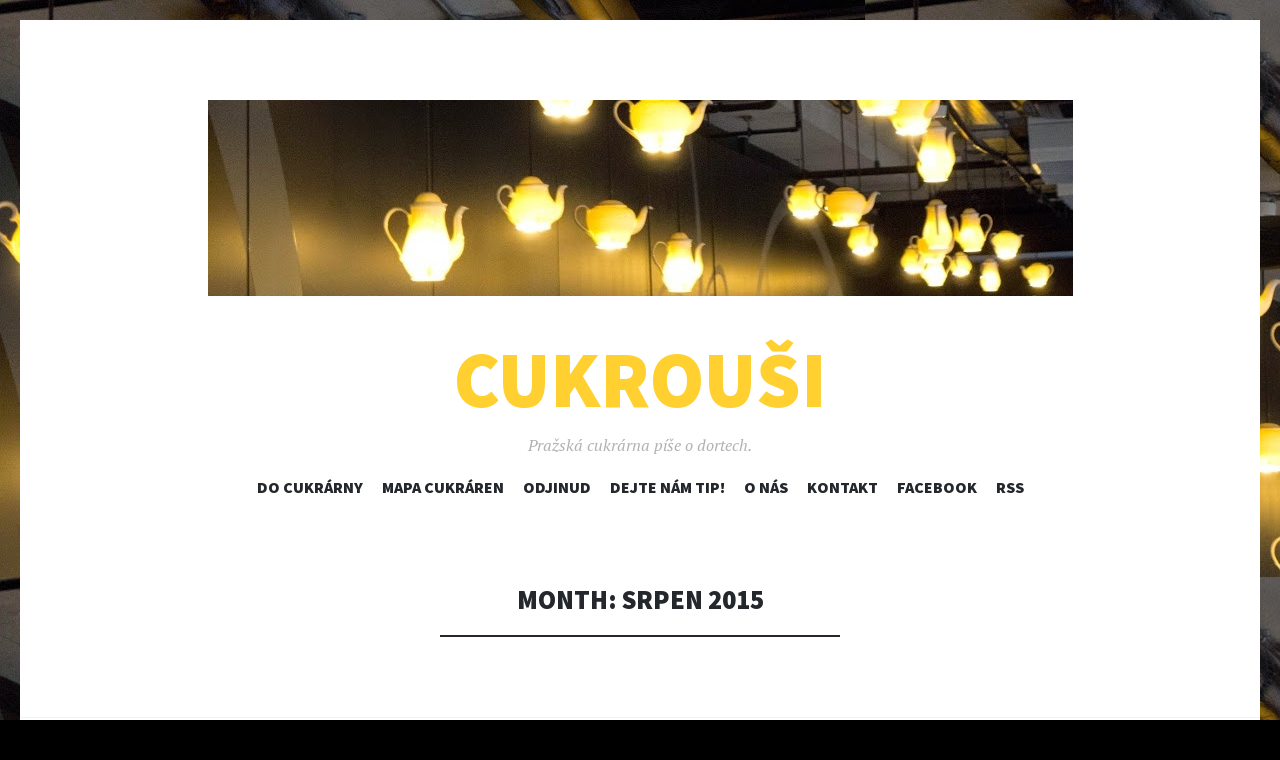

--- FILE ---
content_type: text/html; charset=UTF-8
request_url: https://cukrousi.cz/2015/08/
body_size: 13397
content:
<!DOCTYPE html>
<html dir="ltr" lang="cs">
<head>
<meta charset="UTF-8">
<meta name="viewport" content="width=device-width, initial-scale=1">
<link rel="profile" href="http://gmpg.org/xfn/11">
<link rel="pingback" href="https://cukrousi.cz/xmlrpc.php">

<title>Srpen, 2015 | Cukrouši</title>

		<!-- All in One SEO 4.2.0 -->
		<meta name="robots" content="noindex, max-snippet:-1, max-image-preview:large, max-video-preview:-1" />
		<link rel="canonical" href="https://cukrousi.cz/2015/08/" />
		<script type="application/ld+json" class="aioseo-schema">
			{"@context":"https:\/\/schema.org","@graph":[{"@type":"WebSite","@id":"https:\/\/cukrousi.cz\/#website","url":"https:\/\/cukrousi.cz\/","name":"Cukrou\u0161i","description":"Pra\u017esk\u00e1 cukr\u00e1rna p\u00ed\u0161e o dortech.","inLanguage":"cs-CZ","publisher":{"@id":"https:\/\/cukrousi.cz\/#organization"}},{"@type":"Organization","@id":"https:\/\/cukrousi.cz\/#organization","name":"Cukrou\u0161i","url":"https:\/\/cukrousi.cz\/"},{"@type":"BreadcrumbList","@id":"https:\/\/cukrousi.cz\/2015\/08\/#breadcrumblist","itemListElement":[{"@type":"ListItem","@id":"https:\/\/cukrousi.cz\/#listItem","position":1,"item":{"@type":"WebPage","@id":"https:\/\/cukrousi.cz\/","name":"Home","description":"Pra\u017esk\u00e1 cukr\u00e1rna p\u00ed\u0161e o dortech.","url":"https:\/\/cukrousi.cz\/"},"nextItem":"https:\/\/cukrousi.cz\/2015\/#listItem"},{"@type":"ListItem","@id":"https:\/\/cukrousi.cz\/2015\/#listItem","position":2,"item":{"@type":"WebPage","@id":"https:\/\/cukrousi.cz\/2015\/","name":"2015","url":"https:\/\/cukrousi.cz\/2015\/"},"nextItem":"https:\/\/cukrousi.cz\/2015\/08\/#listItem","previousItem":"https:\/\/cukrousi.cz\/#listItem"},{"@type":"ListItem","@id":"https:\/\/cukrousi.cz\/2015\/08\/#listItem","position":3,"item":{"@type":"WebPage","@id":"https:\/\/cukrousi.cz\/2015\/08\/","name":"Srpen, 2015","url":"https:\/\/cukrousi.cz\/2015\/08\/"},"previousItem":"https:\/\/cukrousi.cz\/2015\/#listItem"}]},{"@type":"CollectionPage","@id":"https:\/\/cukrousi.cz\/2015\/08\/#collectionpage","url":"https:\/\/cukrousi.cz\/2015\/08\/","name":"Srpen, 2015 | Cukrou\u0161i","inLanguage":"cs-CZ","isPartOf":{"@id":"https:\/\/cukrousi.cz\/#website"},"breadcrumb":{"@id":"https:\/\/cukrousi.cz\/2015\/08\/#breadcrumblist"}}]}
		</script>
		<!-- All in One SEO -->

<link rel="dns-prefetch" href="//connect.facebook.net">
<link rel='dns-prefetch' href='//secure.gravatar.com' />
<link rel='dns-prefetch' href='//connect.facebook.net' />
<link rel='dns-prefetch' href='//fonts.googleapis.com' />
<link rel='dns-prefetch' href='//s.w.org' />
<link rel='dns-prefetch' href='//v0.wordpress.com' />
<link rel="alternate" type="application/rss+xml" title="Cukrouši &raquo; RSS zdroj" href="https://cukrousi.cz/feed/" />
<link rel="alternate" type="application/rss+xml" title="Cukrouši &raquo; RSS komentářů" href="https://cukrousi.cz/comments/feed/" />
		<!-- This site uses the Google Analytics by ExactMetrics plugin v7.10.0 - Using Analytics tracking - https://www.exactmetrics.com/ -->
							<script
				src="//www.googletagmanager.com/gtag/js?id=UA-78479269-1"  data-cfasync="false" data-wpfc-render="false" type="text/javascript" async></script>
			<script data-cfasync="false" data-wpfc-render="false" type="text/javascript">
				var em_version = '7.10.0';
				var em_track_user = true;
				var em_no_track_reason = '';
				
								var disableStrs = [
															'ga-disable-UA-78479269-1',
									];

				/* Function to detect opted out users */
				function __gtagTrackerIsOptedOut() {
					for (var index = 0; index < disableStrs.length; index++) {
						if (document.cookie.indexOf(disableStrs[index] + '=true') > -1) {
							return true;
						}
					}

					return false;
				}

				/* Disable tracking if the opt-out cookie exists. */
				if (__gtagTrackerIsOptedOut()) {
					for (var index = 0; index < disableStrs.length; index++) {
						window[disableStrs[index]] = true;
					}
				}

				/* Opt-out function */
				function __gtagTrackerOptout() {
					for (var index = 0; index < disableStrs.length; index++) {
						document.cookie = disableStrs[index] + '=true; expires=Thu, 31 Dec 2099 23:59:59 UTC; path=/';
						window[disableStrs[index]] = true;
					}
				}

				if ('undefined' === typeof gaOptout) {
					function gaOptout() {
						__gtagTrackerOptout();
					}
				}
								window.dataLayer = window.dataLayer || [];

				window.ExactMetricsDualTracker = {
					helpers: {},
					trackers: {},
				};
				if (em_track_user) {
					function __gtagDataLayer() {
						dataLayer.push(arguments);
					}

					function __gtagTracker(type, name, parameters) {
						if (!parameters) {
							parameters = {};
						}

						if (parameters.send_to) {
							__gtagDataLayer.apply(null, arguments);
							return;
						}

						if (type === 'event') {
							
														parameters.send_to = exactmetrics_frontend.ua;
							__gtagDataLayer(type, name, parameters);
													} else {
							__gtagDataLayer.apply(null, arguments);
						}
					}

					__gtagTracker('js', new Date());
					__gtagTracker('set', {
						'developer_id.dNDMyYj': true,
											});
															__gtagTracker('config', 'UA-78479269-1', {"forceSSL":"true"} );
										window.gtag = __gtagTracker;										(function () {
						/* https://developers.google.com/analytics/devguides/collection/analyticsjs/ */
						/* ga and __gaTracker compatibility shim. */
						var noopfn = function () {
							return null;
						};
						var newtracker = function () {
							return new Tracker();
						};
						var Tracker = function () {
							return null;
						};
						var p = Tracker.prototype;
						p.get = noopfn;
						p.set = noopfn;
						p.send = function () {
							var args = Array.prototype.slice.call(arguments);
							args.unshift('send');
							__gaTracker.apply(null, args);
						};
						var __gaTracker = function () {
							var len = arguments.length;
							if (len === 0) {
								return;
							}
							var f = arguments[len - 1];
							if (typeof f !== 'object' || f === null || typeof f.hitCallback !== 'function') {
								if ('send' === arguments[0]) {
									var hitConverted, hitObject = false, action;
									if ('event' === arguments[1]) {
										if ('undefined' !== typeof arguments[3]) {
											hitObject = {
												'eventAction': arguments[3],
												'eventCategory': arguments[2],
												'eventLabel': arguments[4],
												'value': arguments[5] ? arguments[5] : 1,
											}
										}
									}
									if ('pageview' === arguments[1]) {
										if ('undefined' !== typeof arguments[2]) {
											hitObject = {
												'eventAction': 'page_view',
												'page_path': arguments[2],
											}
										}
									}
									if (typeof arguments[2] === 'object') {
										hitObject = arguments[2];
									}
									if (typeof arguments[5] === 'object') {
										Object.assign(hitObject, arguments[5]);
									}
									if ('undefined' !== typeof arguments[1].hitType) {
										hitObject = arguments[1];
										if ('pageview' === hitObject.hitType) {
											hitObject.eventAction = 'page_view';
										}
									}
									if (hitObject) {
										action = 'timing' === arguments[1].hitType ? 'timing_complete' : hitObject.eventAction;
										hitConverted = mapArgs(hitObject);
										__gtagTracker('event', action, hitConverted);
									}
								}
								return;
							}

							function mapArgs(args) {
								var arg, hit = {};
								var gaMap = {
									'eventCategory': 'event_category',
									'eventAction': 'event_action',
									'eventLabel': 'event_label',
									'eventValue': 'event_value',
									'nonInteraction': 'non_interaction',
									'timingCategory': 'event_category',
									'timingVar': 'name',
									'timingValue': 'value',
									'timingLabel': 'event_label',
									'page': 'page_path',
									'location': 'page_location',
									'title': 'page_title',
								};
								for (arg in args) {
																		if (!(!args.hasOwnProperty(arg) || !gaMap.hasOwnProperty(arg))) {
										hit[gaMap[arg]] = args[arg];
									} else {
										hit[arg] = args[arg];
									}
								}
								return hit;
							}

							try {
								f.hitCallback();
							} catch (ex) {
							}
						};
						__gaTracker.create = newtracker;
						__gaTracker.getByName = newtracker;
						__gaTracker.getAll = function () {
							return [];
						};
						__gaTracker.remove = noopfn;
						__gaTracker.loaded = true;
						window['__gaTracker'] = __gaTracker;
					})();
									} else {
										console.log("");
					(function () {
						function __gtagTracker() {
							return null;
						}

						window['__gtagTracker'] = __gtagTracker;
						window['gtag'] = __gtagTracker;
					})();
									}
			</script>
				<!-- / Google Analytics by ExactMetrics -->
		<script type="text/javascript">
window._wpemojiSettings = {"baseUrl":"https:\/\/s.w.org\/images\/core\/emoji\/14.0.0\/72x72\/","ext":".png","svgUrl":"https:\/\/s.w.org\/images\/core\/emoji\/14.0.0\/svg\/","svgExt":".svg","source":{"concatemoji":"https:\/\/cukrousi.cz\/wp-includes\/js\/wp-emoji-release.min.js?ver=6.0.11"}};
/*! This file is auto-generated */
!function(e,a,t){var n,r,o,i=a.createElement("canvas"),p=i.getContext&&i.getContext("2d");function s(e,t){var a=String.fromCharCode,e=(p.clearRect(0,0,i.width,i.height),p.fillText(a.apply(this,e),0,0),i.toDataURL());return p.clearRect(0,0,i.width,i.height),p.fillText(a.apply(this,t),0,0),e===i.toDataURL()}function c(e){var t=a.createElement("script");t.src=e,t.defer=t.type="text/javascript",a.getElementsByTagName("head")[0].appendChild(t)}for(o=Array("flag","emoji"),t.supports={everything:!0,everythingExceptFlag:!0},r=0;r<o.length;r++)t.supports[o[r]]=function(e){if(!p||!p.fillText)return!1;switch(p.textBaseline="top",p.font="600 32px Arial",e){case"flag":return s([127987,65039,8205,9895,65039],[127987,65039,8203,9895,65039])?!1:!s([55356,56826,55356,56819],[55356,56826,8203,55356,56819])&&!s([55356,57332,56128,56423,56128,56418,56128,56421,56128,56430,56128,56423,56128,56447],[55356,57332,8203,56128,56423,8203,56128,56418,8203,56128,56421,8203,56128,56430,8203,56128,56423,8203,56128,56447]);case"emoji":return!s([129777,127995,8205,129778,127999],[129777,127995,8203,129778,127999])}return!1}(o[r]),t.supports.everything=t.supports.everything&&t.supports[o[r]],"flag"!==o[r]&&(t.supports.everythingExceptFlag=t.supports.everythingExceptFlag&&t.supports[o[r]]);t.supports.everythingExceptFlag=t.supports.everythingExceptFlag&&!t.supports.flag,t.DOMReady=!1,t.readyCallback=function(){t.DOMReady=!0},t.supports.everything||(n=function(){t.readyCallback()},a.addEventListener?(a.addEventListener("DOMContentLoaded",n,!1),e.addEventListener("load",n,!1)):(e.attachEvent("onload",n),a.attachEvent("onreadystatechange",function(){"complete"===a.readyState&&t.readyCallback()})),(e=t.source||{}).concatemoji?c(e.concatemoji):e.wpemoji&&e.twemoji&&(c(e.twemoji),c(e.wpemoji)))}(window,document,window._wpemojiSettings);
</script>
<style type="text/css">
img.wp-smiley,
img.emoji {
	display: inline !important;
	border: none !important;
	box-shadow: none !important;
	height: 1em !important;
	width: 1em !important;
	margin: 0 0.07em !important;
	vertical-align: -0.1em !important;
	background: none !important;
	padding: 0 !important;
}
</style>
	<link rel='stylesheet' id='wp-block-library-css'  href='https://cukrousi.cz/wp-includes/css/dist/block-library/style.min.css?ver=6.0.11' type='text/css' media='all' />
<style id='wp-block-library-inline-css' type='text/css'>
.has-text-align-justify{text-align:justify;}
</style>
<link rel='stylesheet' id='mediaelement-css'  href='https://cukrousi.cz/wp-includes/js/mediaelement/mediaelementplayer-legacy.min.css?ver=4.2.16' type='text/css' media='all' />
<link rel='stylesheet' id='wp-mediaelement-css'  href='https://cukrousi.cz/wp-includes/js/mediaelement/wp-mediaelement.min.css?ver=6.0.11' type='text/css' media='all' />
<style id='global-styles-inline-css' type='text/css'>
body{--wp--preset--color--black: #000000;--wp--preset--color--cyan-bluish-gray: #abb8c3;--wp--preset--color--white: #ffffff;--wp--preset--color--pale-pink: #f78da7;--wp--preset--color--vivid-red: #cf2e2e;--wp--preset--color--luminous-vivid-orange: #ff6900;--wp--preset--color--luminous-vivid-amber: #fcb900;--wp--preset--color--light-green-cyan: #7bdcb5;--wp--preset--color--vivid-green-cyan: #00d084;--wp--preset--color--pale-cyan-blue: #8ed1fc;--wp--preset--color--vivid-cyan-blue: #0693e3;--wp--preset--color--vivid-purple: #9b51e0;--wp--preset--gradient--vivid-cyan-blue-to-vivid-purple: linear-gradient(135deg,rgba(6,147,227,1) 0%,rgb(155,81,224) 100%);--wp--preset--gradient--light-green-cyan-to-vivid-green-cyan: linear-gradient(135deg,rgb(122,220,180) 0%,rgb(0,208,130) 100%);--wp--preset--gradient--luminous-vivid-amber-to-luminous-vivid-orange: linear-gradient(135deg,rgba(252,185,0,1) 0%,rgba(255,105,0,1) 100%);--wp--preset--gradient--luminous-vivid-orange-to-vivid-red: linear-gradient(135deg,rgba(255,105,0,1) 0%,rgb(207,46,46) 100%);--wp--preset--gradient--very-light-gray-to-cyan-bluish-gray: linear-gradient(135deg,rgb(238,238,238) 0%,rgb(169,184,195) 100%);--wp--preset--gradient--cool-to-warm-spectrum: linear-gradient(135deg,rgb(74,234,220) 0%,rgb(151,120,209) 20%,rgb(207,42,186) 40%,rgb(238,44,130) 60%,rgb(251,105,98) 80%,rgb(254,248,76) 100%);--wp--preset--gradient--blush-light-purple: linear-gradient(135deg,rgb(255,206,236) 0%,rgb(152,150,240) 100%);--wp--preset--gradient--blush-bordeaux: linear-gradient(135deg,rgb(254,205,165) 0%,rgb(254,45,45) 50%,rgb(107,0,62) 100%);--wp--preset--gradient--luminous-dusk: linear-gradient(135deg,rgb(255,203,112) 0%,rgb(199,81,192) 50%,rgb(65,88,208) 100%);--wp--preset--gradient--pale-ocean: linear-gradient(135deg,rgb(255,245,203) 0%,rgb(182,227,212) 50%,rgb(51,167,181) 100%);--wp--preset--gradient--electric-grass: linear-gradient(135deg,rgb(202,248,128) 0%,rgb(113,206,126) 100%);--wp--preset--gradient--midnight: linear-gradient(135deg,rgb(2,3,129) 0%,rgb(40,116,252) 100%);--wp--preset--duotone--dark-grayscale: url('#wp-duotone-dark-grayscale');--wp--preset--duotone--grayscale: url('#wp-duotone-grayscale');--wp--preset--duotone--purple-yellow: url('#wp-duotone-purple-yellow');--wp--preset--duotone--blue-red: url('#wp-duotone-blue-red');--wp--preset--duotone--midnight: url('#wp-duotone-midnight');--wp--preset--duotone--magenta-yellow: url('#wp-duotone-magenta-yellow');--wp--preset--duotone--purple-green: url('#wp-duotone-purple-green');--wp--preset--duotone--blue-orange: url('#wp-duotone-blue-orange');--wp--preset--font-size--small: 13px;--wp--preset--font-size--medium: 20px;--wp--preset--font-size--large: 36px;--wp--preset--font-size--x-large: 42px;}.has-black-color{color: var(--wp--preset--color--black) !important;}.has-cyan-bluish-gray-color{color: var(--wp--preset--color--cyan-bluish-gray) !important;}.has-white-color{color: var(--wp--preset--color--white) !important;}.has-pale-pink-color{color: var(--wp--preset--color--pale-pink) !important;}.has-vivid-red-color{color: var(--wp--preset--color--vivid-red) !important;}.has-luminous-vivid-orange-color{color: var(--wp--preset--color--luminous-vivid-orange) !important;}.has-luminous-vivid-amber-color{color: var(--wp--preset--color--luminous-vivid-amber) !important;}.has-light-green-cyan-color{color: var(--wp--preset--color--light-green-cyan) !important;}.has-vivid-green-cyan-color{color: var(--wp--preset--color--vivid-green-cyan) !important;}.has-pale-cyan-blue-color{color: var(--wp--preset--color--pale-cyan-blue) !important;}.has-vivid-cyan-blue-color{color: var(--wp--preset--color--vivid-cyan-blue) !important;}.has-vivid-purple-color{color: var(--wp--preset--color--vivid-purple) !important;}.has-black-background-color{background-color: var(--wp--preset--color--black) !important;}.has-cyan-bluish-gray-background-color{background-color: var(--wp--preset--color--cyan-bluish-gray) !important;}.has-white-background-color{background-color: var(--wp--preset--color--white) !important;}.has-pale-pink-background-color{background-color: var(--wp--preset--color--pale-pink) !important;}.has-vivid-red-background-color{background-color: var(--wp--preset--color--vivid-red) !important;}.has-luminous-vivid-orange-background-color{background-color: var(--wp--preset--color--luminous-vivid-orange) !important;}.has-luminous-vivid-amber-background-color{background-color: var(--wp--preset--color--luminous-vivid-amber) !important;}.has-light-green-cyan-background-color{background-color: var(--wp--preset--color--light-green-cyan) !important;}.has-vivid-green-cyan-background-color{background-color: var(--wp--preset--color--vivid-green-cyan) !important;}.has-pale-cyan-blue-background-color{background-color: var(--wp--preset--color--pale-cyan-blue) !important;}.has-vivid-cyan-blue-background-color{background-color: var(--wp--preset--color--vivid-cyan-blue) !important;}.has-vivid-purple-background-color{background-color: var(--wp--preset--color--vivid-purple) !important;}.has-black-border-color{border-color: var(--wp--preset--color--black) !important;}.has-cyan-bluish-gray-border-color{border-color: var(--wp--preset--color--cyan-bluish-gray) !important;}.has-white-border-color{border-color: var(--wp--preset--color--white) !important;}.has-pale-pink-border-color{border-color: var(--wp--preset--color--pale-pink) !important;}.has-vivid-red-border-color{border-color: var(--wp--preset--color--vivid-red) !important;}.has-luminous-vivid-orange-border-color{border-color: var(--wp--preset--color--luminous-vivid-orange) !important;}.has-luminous-vivid-amber-border-color{border-color: var(--wp--preset--color--luminous-vivid-amber) !important;}.has-light-green-cyan-border-color{border-color: var(--wp--preset--color--light-green-cyan) !important;}.has-vivid-green-cyan-border-color{border-color: var(--wp--preset--color--vivid-green-cyan) !important;}.has-pale-cyan-blue-border-color{border-color: var(--wp--preset--color--pale-cyan-blue) !important;}.has-vivid-cyan-blue-border-color{border-color: var(--wp--preset--color--vivid-cyan-blue) !important;}.has-vivid-purple-border-color{border-color: var(--wp--preset--color--vivid-purple) !important;}.has-vivid-cyan-blue-to-vivid-purple-gradient-background{background: var(--wp--preset--gradient--vivid-cyan-blue-to-vivid-purple) !important;}.has-light-green-cyan-to-vivid-green-cyan-gradient-background{background: var(--wp--preset--gradient--light-green-cyan-to-vivid-green-cyan) !important;}.has-luminous-vivid-amber-to-luminous-vivid-orange-gradient-background{background: var(--wp--preset--gradient--luminous-vivid-amber-to-luminous-vivid-orange) !important;}.has-luminous-vivid-orange-to-vivid-red-gradient-background{background: var(--wp--preset--gradient--luminous-vivid-orange-to-vivid-red) !important;}.has-very-light-gray-to-cyan-bluish-gray-gradient-background{background: var(--wp--preset--gradient--very-light-gray-to-cyan-bluish-gray) !important;}.has-cool-to-warm-spectrum-gradient-background{background: var(--wp--preset--gradient--cool-to-warm-spectrum) !important;}.has-blush-light-purple-gradient-background{background: var(--wp--preset--gradient--blush-light-purple) !important;}.has-blush-bordeaux-gradient-background{background: var(--wp--preset--gradient--blush-bordeaux) !important;}.has-luminous-dusk-gradient-background{background: var(--wp--preset--gradient--luminous-dusk) !important;}.has-pale-ocean-gradient-background{background: var(--wp--preset--gradient--pale-ocean) !important;}.has-electric-grass-gradient-background{background: var(--wp--preset--gradient--electric-grass) !important;}.has-midnight-gradient-background{background: var(--wp--preset--gradient--midnight) !important;}.has-small-font-size{font-size: var(--wp--preset--font-size--small) !important;}.has-medium-font-size{font-size: var(--wp--preset--font-size--medium) !important;}.has-large-font-size{font-size: var(--wp--preset--font-size--large) !important;}.has-x-large-font-size{font-size: var(--wp--preset--font-size--x-large) !important;}
</style>
<link rel='stylesheet' id='bwg_fonts-css'  href='https://cukrousi.cz/wp-content/plugins/photo-gallery/css/bwg-fonts/fonts.css?ver=0.0.1' type='text/css' media='all' />
<link rel='stylesheet' id='sumoselect-css'  href='https://cukrousi.cz/wp-content/plugins/photo-gallery/css/sumoselect.min.css?ver=3.3.24' type='text/css' media='all' />
<link rel='stylesheet' id='mCustomScrollbar-css'  href='https://cukrousi.cz/wp-content/plugins/photo-gallery/css/jquery.mCustomScrollbar.min.css?ver=3.1.5' type='text/css' media='all' />
<link rel='stylesheet' id='bwg_frontend-css'  href='https://cukrousi.cz/wp-content/plugins/photo-gallery/css/styles.min.css?ver=1.6.5' type='text/css' media='all' />
<link rel='stylesheet' id='illustratr-source-sans-pro-css'  href='https://fonts.googleapis.com/css?family=Source+Sans+Pro%3A400%2C700%2C900%2C400italic%2C700italic%2C900italic&#038;subset=latin%2Clatin-ext' type='text/css' media='all' />
<link rel='stylesheet' id='illustratr-pt-serif-css'  href='https://fonts.googleapis.com/css?family=PT+Serif%3A400%2C700%2C400italic%2C700italic&#038;subset=latin%2Clatin-ext' type='text/css' media='all' />
<link rel='stylesheet' id='illustratr-source-code-pro-css'  href='https://fonts.googleapis.com/css?family=Source+Code+Pro' type='text/css' media='all' />
<link rel='stylesheet' id='genericons-css'  href='https://cukrousi.cz/wp-content/plugins/jetpack/_inc/genericons/genericons/genericons.css?ver=3.1' type='text/css' media='all' />
<link rel='stylesheet' id='illustratr-style-css'  href='https://cukrousi.cz/wp-content/themes/illustratr/style.css?ver=6.0.11' type='text/css' media='all' />
<link rel='stylesheet' id='jetpack_css-css'  href='https://cukrousi.cz/wp-content/plugins/jetpack/css/jetpack.css?ver=10.9.3' type='text/css' media='all' />
<script type='text/javascript' src='https://cukrousi.cz/wp-content/plugins/google-analytics-dashboard-for-wp/assets/js/frontend-gtag.min.js?ver=7.10.0' id='exactmetrics-frontend-script-js'></script>
<script data-cfasync="false" data-wpfc-render="false" type="text/javascript" id='exactmetrics-frontend-script-js-extra'>/* <![CDATA[ */
var exactmetrics_frontend = {"js_events_tracking":"true","download_extensions":"zip,mp3,mpeg,pdf,docx,pptx,xlsx,rar","inbound_paths":"[{\"path\":\"\\\/go\\\/\",\"label\":\"affiliate\"},{\"path\":\"\\\/recommend\\\/\",\"label\":\"affiliate\"}]","home_url":"https:\/\/cukrousi.cz","hash_tracking":"false","ua":"UA-78479269-1","v4_id":""};/* ]]> */
</script>
<script type='text/javascript' src='https://cukrousi.cz/wp-includes/js/jquery/jquery.min.js?ver=3.6.0' id='jquery-core-js'></script>
<script type='text/javascript' src='https://cukrousi.cz/wp-includes/js/jquery/jquery-migrate.min.js?ver=3.3.2' id='jquery-migrate-js'></script>
<script type='text/javascript' src='https://cukrousi.cz/wp-content/plugins/photo-gallery/js/jquery.sumoselect.min.js?ver=3.3.24' id='sumoselect-js'></script>
<script type='text/javascript' src='https://cukrousi.cz/wp-content/plugins/photo-gallery/js/jquery.mobile.min.js?ver=1.4.5' id='jquery-mobile-js'></script>
<script type='text/javascript' src='https://cukrousi.cz/wp-content/plugins/photo-gallery/js/jquery.mCustomScrollbar.concat.min.js?ver=3.1.5' id='mCustomScrollbar-js'></script>
<script type='text/javascript' src='https://cukrousi.cz/wp-content/plugins/photo-gallery/js/jquery.fullscreen.min.js?ver=0.6.0' id='jquery-fullscreen-js'></script>
<script type='text/javascript' id='bwg_frontend-js-extra'>
/* <![CDATA[ */
var bwg_objectsL10n = {"bwg_field_required":"field is required.","bwg_mail_validation":"Toto nen\u00ed platn\u00e1 e-mailov\u00e1 adresa.","bwg_search_result":"Nejsou \u017e\u00e1dn\u00e9 sn\u00edmky, kter\u00e9 odpov\u00eddaj\u00ed zadan\u00fdm.","bwg_select_tag":"Select Tag","bwg_order_by":"Order By","bwg_search":"Hledat","bwg_show_ecommerce":"Show Ecommerce","bwg_hide_ecommerce":"Hide Ecommerce","bwg_show_comments":"Zobrazit koment\u00e1\u0159e","bwg_hide_comments":"Skr\u00fdt koment\u00e1\u0159e","bwg_restore":"Obnovit","bwg_maximize":"Maximalizovat","bwg_fullscreen":"Cel\u00e1 obrazovka","bwg_exit_fullscreen":"Ukon\u010dete cel\u00e1 obrazovka","bwg_search_tag":"SEARCH...","bwg_tag_no_match":"No tags found","bwg_all_tags_selected":"All tags selected","bwg_tags_selected":"tags selected","play":"P\u0159ehr\u00e1t","pause":"Pauza","is_pro":"","bwg_play":"P\u0159ehr\u00e1t","bwg_pause":"Pauza","bwg_hide_info":"Skr\u00fdt","bwg_show_info":"Zobrazit informace","bwg_hide_rating":"Skr\u00fdt hodnocen\u00ed","bwg_show_rating":"Zobrazit hodnocen\u00ed","ok":"Ok","cancel":"Cancel","select_all":"Select all","lazy_load":"0","lazy_loader":"https:\/\/cukrousi.cz\/wp-content\/plugins\/photo-gallery\/images\/ajax_loader.png","front_ajax":"0","bwg_tag_see_all":"see all tags","bwg_tag_see_less":"see less tags"};
/* ]]> */
</script>
<script type='text/javascript' src='https://cukrousi.cz/wp-content/plugins/photo-gallery/js/scripts.min.js?ver=1.6.5' id='bwg_frontend-js'></script>
<link rel="https://api.w.org/" href="https://cukrousi.cz/wp-json/" /><link rel="EditURI" type="application/rsd+xml" title="RSD" href="https://cukrousi.cz/xmlrpc.php?rsd" />
<link rel="wlwmanifest" type="application/wlwmanifest+xml" href="https://cukrousi.cz/wp-includes/wlwmanifest.xml" /> 
<meta name="generator" content="WordPress 6.0.11" />
<style type='text/css'>img#wpstats{display:none}</style>
	<style type="text/css">.recentcomments a{display:inline !important;padding:0 !important;margin:0 !important;}</style>	<style type="text/css">
			.site-title {
			color: #ffd02f;
		}
		</style>
	<style type="text/css" id="custom-background-css">
body.custom-background { background-color: #000000; background-image: url("https://cukrousi.cz/wp-content/uploads/2014/12/Curkousi-heather1.jpg"); background-position: left top; background-size: auto; background-repeat: repeat; background-attachment: scroll; }
</style>
	<meta property="og:site_name" content="Cukrouši">
<meta property="og:type" content="website">
<meta property="og:locale" content="cs_CZ">
<meta property="fb:app_id" content="487263154815496">
</head>

<body class="archive date custom-background group-blog has-header-image">
<div id="page" class="hfeed site">

	<header id="masthead" class="site-header" role="banner">
					<div class="site-image">
				<a href="https://cukrousi.cz/" title="Cukrouši" rel="home"><img src="https://cukrousi.cz/wp-content/uploads/2014/12/cropped-Curkousi-heather.jpg" width="865" height="196" alt="" class="header-image" /></a>
			</div><!-- .site-image -->
		
		<div class="site-branding">
			<a href="https://cukrousi.cz/" class="site-logo-link" rel="home" itemprop="url"></a>			<h1 class="site-title"><a href="https://cukrousi.cz/" rel="home">Cukrouši</a></h1>
			<h2 class="site-description">Pražská cukrárna píše o dortech.</h2>
		</div><!-- .site-branding -->

					<nav id="site-navigation" class="main-navigation" role="navigation">
				<h1 class="menu-toggle"><span class="genericon genericon-menu"><span class="screen-reader-text">Menu</span></span></h1>
				<a class="skip-link screen-reader-text" href="#content">Skip to content</a>

				<div class="menu-wrapper"><ul id="menu-menu-cukrousi" class="clear"><li id="menu-item-57" class="menu-item menu-item-type-custom menu-item-object-custom menu-item-home menu-item-57"><a href="http://cukrousi.cz/">Do cukrárny</a></li>
<li id="menu-item-541" class="menu-item menu-item-type-post_type menu-item-object-page menu-item-541"><a href="https://cukrousi.cz/?page_id=500">Mapa cukráren</a></li>
<li id="menu-item-396" class="menu-item menu-item-type-post_type menu-item-object-page menu-item-396"><a href="https://cukrousi.cz/odjinud/">Odjinud</a></li>
<li id="menu-item-761" class="menu-item menu-item-type-post_type menu-item-object-page menu-item-761"><a href="https://cukrousi.cz/tipy-na-cukrarny/">Dejte nám tip!</a></li>
<li id="menu-item-407" class="menu-item menu-item-type-post_type menu-item-object-page menu-item-407"><a href="https://cukrousi.cz/o-nas/">O nás</a></li>
<li id="menu-item-406" class="menu-item menu-item-type-post_type menu-item-object-page menu-item-406"><a href="https://cukrousi.cz/kontakt/">Kontakt</a></li>
<li id="menu-item-855" class="menu-item menu-item-type-custom menu-item-object-custom menu-item-855"><a href="http://www.facebook.com/cukrousi/">Facebook</a></li>
<li id="menu-item-405" class="menu-item menu-item-type-custom menu-item-object-custom menu-item-405"><a href="http://cukrousi.cz/?feed=rss2">RSS</a></li>
</ul></div>			</nav><!-- #site-navigation -->
			</header><!-- #masthead -->

	<div id="content" class="site-content">

	<section id="primary" class="content-area">
		<main id="main" class="site-main" role="main">

		
			<header class="page-header">
				<h1 class="page-title">
					Month: <span>Srpen 2015</span>				</h1>
							</header><!-- .page-header -->

						
				
<article id="post-735" class="post-735 post type-post status-publish format-standard hentry category-uncategorized tag-brownies tag-cheesecake tag-letna tag-makovy tag-mrkvovy tag-rybizovy tag-stromy tag-zahradka">

	
	<header class="entry-header">
		<h1 class="entry-title"><a href="https://cukrousi.cz/kavarna-pod-lipami/" rel="bookmark">Kavárna Pod Lipami</a></h1>
		
			</header><!-- .entry-header -->

					<div class="entry-content">
			<p style="text-align: justify;">10. srpna 2015</p>
<style id="bwg-style-0">    #bwg_container1_0 #bwg_container2_0 .bwg-container-0.bwg-standard-thumbnails {      width: 904px;              justify-content: center;        margin:0 auto !important;              background-color: rgba(255, 255, 255, 0.00);            padding-left: 4px;      padding-top: 4px;      max-width: 100%;            }        #bwg_container1_0 #bwg_container2_0 .bwg-container-0.bwg-standard-thumbnails .bwg-item {    justify-content: flex-start;      max-width: 180px;            width: 180px !important;          }    #bwg_container1_0 #bwg_container2_0 .bwg-container-0.bwg-standard-thumbnails .bwg-item > a {       margin-right: 4px;       margin-bottom: 4px;    }    #bwg_container1_0 #bwg_container2_0 .bwg-container-0.bwg-standard-thumbnails .bwg-item0 {      padding: 0px;            background-color:rgba(255,255,255, 0.30);      border: 0px none #CCCCCC;      opacity: 1.00;      border-radius: 0;      box-shadow: 0px 0px 0px #888888;    }    #bwg_container1_0 #bwg_container2_0 .bwg-container-0.bwg-standard-thumbnails .bwg-item1 img {      max-height: none;      max-width: none;      padding: 0 !important;    }        @media only screen and (min-width: 480px) {      #bwg_container1_0 #bwg_container2_0 .bwg-container-0.bwg-standard-thumbnails .bwg-item0 {        transition: all 0.3s ease 0s;-webkit-transition: all 0.3s ease 0s;      }      #bwg_container1_0 #bwg_container2_0 .bwg-container-0.bwg-standard-thumbnails .bwg-item0:hover {        -ms-transform: scale(1.1);        -webkit-transform: scale(1.1);        transform: scale(1.1);      }    }          #bwg_container1_0 #bwg_container2_0 .bwg-container-0.bwg-standard-thumbnails .bwg-item1 {      padding-top: 50%;    }        #bwg_container1_0 #bwg_container2_0 .bwg-container-0.bwg-standard-thumbnails .bwg-title2,    #bwg_container1_0 #bwg_container2_0 .bwg-container-0.bwg-standard-thumbnails .bwg-ecommerce2 {      color: #CCCCCC;      font-family: segoe ui;      font-size: 16px;      font-weight: bold;      padding: 2px;      text-shadow: 0px 0px 0px #888888;      max-height: 100%;    }    #bwg_container1_0 #bwg_container2_0 .bwg-container-0.bwg-standard-thumbnails .bwg-thumb-description span {    color: #323A45;    font-family: Ubuntu;    font-size: 12px;    max-height: 100%;    word-wrap: break-word;    }    #bwg_container1_0 #bwg_container2_0 .bwg-container-0.bwg-standard-thumbnails .bwg-play-icon2 {      font-size: 32px;    }    #bwg_container1_0 #bwg_container2_0 .bwg-container-0.bwg-standard-thumbnails .bwg-ecommerce2 {      font-size: 19.2px;      color: #CCCCCC;    }    </style>    <div id="bwg_container1_0"         class="bwg_container bwg_thumbnail bwg_thumbnails"         data-right-click-protection="0"         data-bwg="0"         data-scroll="0"         data-gallery-type="thumbnails"         data-current-url="https://cukrousi.cz/2015/08/"         data-lightbox-url="https://cukrousi.cz/wp-admin/admin-ajax.php?action=GalleryBox&#038;current_view=0&#038;gallery_id=22&#038;tag=0&#038;theme_id=1&#038;shortcode_id=30&#038;sort_by=order&#038;order_by=asc&#038;current_url=https%3A%2F%2Fcukrousi.cz%2F2015%2F08%2F"         data-gallery-id="22"         data-popup-width="800"         data-popup-height="500"         data-is-album="gallery"         data-buttons-position="bottom">      <div id="bwg_container2_0">             <div id="ajax_loading_0" class="bwg_loading_div_1">      <div class="bwg_loading_div_2">        <div class="bwg_loading_div_3">          <div id="loading_div_0" class="bwg_spider_ajax_loading">          </div>        </div>      </div>    </div>            <form id="gal_front_form_0"              class="bwg-hidden"              method="post"              action="#"              data-current="0"              data-shortcode-id="30"              data-gallery-type="thumbnails"              data-gallery-id="22"              data-tag="0"              data-album-id="0"              data-theme-id="1"              data-ajax-url="https://cukrousi.cz/wp-admin/admin-ajax.php?action=bwg_frontend_data">          <div id="bwg_container3_0" class="bwg-background bwg-background-0">                <div data-max-count="5"         data-thumbnail-width="180"         data-bwg="0"         data-gallery-id="22"         data-lightbox-url="https://cukrousi.cz/wp-admin/admin-ajax.php?action=GalleryBox&amp;current_view=0&amp;gallery_id=22&amp;tag=0&amp;theme_id=1&amp;shortcode_id=30&amp;sort_by=order&amp;order_by=asc&amp;current_url=https%3A%2F%2Fcukrousi.cz%2F2015%2F08%2F"         id="bwg_thumbnails_0"         class="bwg-container-0 bwg-thumbnails bwg-standard-thumbnails bwg-container bwg-border-box">            <div class="bwg-item">        <a class="bwg-a bwg_lightbox"  data-image-id="664" href="https://cukrousi.cz/wp-content/uploads/photo-gallery/20.%20Kavárna%20Pod%20Lipami/Cukrouši%20Vol.%2020%20(01).jpg" data-elementor-open-lightbox="no">                <div class="bwg-item0 ">          <div class="bwg-item1 ">            <div class="bwg-item2">              <img class="skip-lazy bwg_standart_thumb_img_0 "                   data-id="664"                   data-width=""                   data-height=""                   data-src="https://cukrousi.cz/wp-content/uploads/photo-gallery/20.%20Kavárna%20Pod%20Lipami/thumb/Cukrouši%20Vol.%2020%20(01).jpg"                   src="https://cukrousi.cz/wp-content/uploads/photo-gallery/20.%20Kavárna%20Pod%20Lipami/thumb/Cukrouši%20Vol.%2020%20(01).jpg"                   alt="Cukrouši Vol. 20 (01)   "                   title="Cukrouši Vol. 20 (01)   " />            </div>            <div class="">                                                      </div>          </div>        </div>                        </a>              </div>            <div class="bwg-item">        <a class="bwg-a bwg_lightbox"  data-image-id="670" href="https://cukrousi.cz/wp-content/uploads/photo-gallery/20.%20Kavárna%20Pod%20Lipami/Cukrouši%20Vol.%2020%20(07).jpg" data-elementor-open-lightbox="no">                <div class="bwg-item0 ">          <div class="bwg-item1 ">            <div class="bwg-item2">              <img class="skip-lazy bwg_standart_thumb_img_0 "                   data-id="670"                   data-width=""                   data-height=""                   data-src="https://cukrousi.cz/wp-content/uploads/photo-gallery/20.%20Kavárna%20Pod%20Lipami/thumb/Cukrouši%20Vol.%2020%20(07).jpg"                   src="https://cukrousi.cz/wp-content/uploads/photo-gallery/20.%20Kavárna%20Pod%20Lipami/thumb/Cukrouši%20Vol.%2020%20(07).jpg"                   alt="Cukrouši Vol. 20 (07)         "                   title="Cukrouši Vol. 20 (07)         " />            </div>            <div class="">                                                      </div>          </div>        </div>                        </a>              </div>            <div class="bwg-item">        <a class="bwg-a bwg_lightbox"  data-image-id="674" href="https://cukrousi.cz/wp-content/uploads/photo-gallery/20.%20Kavárna%20Pod%20Lipami/Cukrouši%20Vol.%2020%20(11).jpg" data-elementor-open-lightbox="no">                <div class="bwg-item0 ">          <div class="bwg-item1 ">            <div class="bwg-item2">              <img class="skip-lazy bwg_standart_thumb_img_0 "                   data-id="674"                   data-width=""                   data-height=""                   data-src="https://cukrousi.cz/wp-content/uploads/photo-gallery/20.%20Kavárna%20Pod%20Lipami/thumb/Cukrouši%20Vol.%2020%20(11).jpg"                   src="https://cukrousi.cz/wp-content/uploads/photo-gallery/20.%20Kavárna%20Pod%20Lipami/thumb/Cukrouši%20Vol.%2020%20(11).jpg"                   alt="Cukrouši Vol. 20 (11)             "                   title="Cukrouši Vol. 20 (11)             " />            </div>            <div class="">                                                      </div>          </div>        </div>                        </a>              </div>            <div class="bwg-item">        <a class="bwg-a bwg_lightbox"  data-image-id="668" href="https://cukrousi.cz/wp-content/uploads/photo-gallery/20.%20Kavárna%20Pod%20Lipami/Cukrouši%20Vol.%2020%20(05).jpg" data-elementor-open-lightbox="no">                <div class="bwg-item0 ">          <div class="bwg-item1 ">            <div class="bwg-item2">              <img class="skip-lazy bwg_standart_thumb_img_0 "                   data-id="668"                   data-width=""                   data-height=""                   data-src="https://cukrousi.cz/wp-content/uploads/photo-gallery/20.%20Kavárna%20Pod%20Lipami/thumb/Cukrouši%20Vol.%2020%20(05).jpg"                   src="https://cukrousi.cz/wp-content/uploads/photo-gallery/20.%20Kavárna%20Pod%20Lipami/thumb/Cukrouši%20Vol.%2020%20(05).jpg"                   alt="Cukrouši Vol. 20 (05)       "                   title="Cukrouši Vol. 20 (05)       " />            </div>            <div class="">                                                      </div>          </div>        </div>                        </a>              </div>            <div class="bwg-item">        <a class="bwg-a bwg_lightbox"  data-image-id="676" href="https://cukrousi.cz/wp-content/uploads/photo-gallery/20.%20Kavárna%20Pod%20Lipami/Cukrouši%20Vol.%2020%20(13).jpg" data-elementor-open-lightbox="no">                <div class="bwg-item0 ">          <div class="bwg-item1 ">            <div class="bwg-item2">              <img class="skip-lazy bwg_standart_thumb_img_0 "                   data-id="676"                   data-width=""                   data-height=""                   data-src="https://cukrousi.cz/wp-content/uploads/photo-gallery/20.%20Kavárna%20Pod%20Lipami/thumb/Cukrouši%20Vol.%2020%20(13).jpg"                   src="https://cukrousi.cz/wp-content/uploads/photo-gallery/20.%20Kavárna%20Pod%20Lipami/thumb/Cukrouši%20Vol.%2020%20(13).jpg"                   alt="Cukrouši Vol. 20 (13)               "                   title="Cukrouši Vol. 20 (13)               " />            </div>            <div class="">                                                      </div>          </div>        </div>                        </a>              </div>            <div class="bwg-item">        <a class="bwg-a bwg_lightbox"  data-image-id="667" href="https://cukrousi.cz/wp-content/uploads/photo-gallery/20.%20Kavárna%20Pod%20Lipami/Cukrouši%20Vol.%2020%20(04).jpg" data-elementor-open-lightbox="no">                <div class="bwg-item0 ">          <div class="bwg-item1 ">            <div class="bwg-item2">              <img class="skip-lazy bwg_standart_thumb_img_0 "                   data-id="667"                   data-width=""                   data-height=""                   data-src="https://cukrousi.cz/wp-content/uploads/photo-gallery/20.%20Kavárna%20Pod%20Lipami/thumb/Cukrouši%20Vol.%2020%20(04).jpg"                   src="https://cukrousi.cz/wp-content/uploads/photo-gallery/20.%20Kavárna%20Pod%20Lipami/thumb/Cukrouši%20Vol.%2020%20(04).jpg"                   alt="Cukrouši Vol. 20 (04)      "                   title="Cukrouši Vol. 20 (04)      " />            </div>            <div class="">                                                      </div>          </div>        </div>                        </a>              </div>            <div class="bwg-item">        <a class="bwg-a bwg_lightbox"  data-image-id="675" href="https://cukrousi.cz/wp-content/uploads/photo-gallery/20.%20Kavárna%20Pod%20Lipami/Cukrouši%20Vol.%2020%20(12).jpg" data-elementor-open-lightbox="no">                <div class="bwg-item0 ">          <div class="bwg-item1 ">            <div class="bwg-item2">              <img class="skip-lazy bwg_standart_thumb_img_0 "                   data-id="675"                   data-width=""                   data-height=""                   data-src="https://cukrousi.cz/wp-content/uploads/photo-gallery/20.%20Kavárna%20Pod%20Lipami/thumb/Cukrouši%20Vol.%2020%20(12).jpg"                   src="https://cukrousi.cz/wp-content/uploads/photo-gallery/20.%20Kavárna%20Pod%20Lipami/thumb/Cukrouši%20Vol.%2020%20(12).jpg"                   alt="Cukrouši Vol. 20 (12)              "                   title="Cukrouši Vol. 20 (12)              " />            </div>            <div class="">                                                      </div>          </div>        </div>                        </a>              </div>            <div class="bwg-item">        <a class="bwg-a bwg_lightbox"  data-image-id="665" href="https://cukrousi.cz/wp-content/uploads/photo-gallery/20.%20Kavárna%20Pod%20Lipami/Cukrouši%20Vol.%2020%20(02).jpg" data-elementor-open-lightbox="no">                <div class="bwg-item0 ">          <div class="bwg-item1 ">            <div class="bwg-item2">              <img class="skip-lazy bwg_standart_thumb_img_0 "                   data-id="665"                   data-width=""                   data-height=""                   data-src="https://cukrousi.cz/wp-content/uploads/photo-gallery/20.%20Kavárna%20Pod%20Lipami/thumb/Cukrouši%20Vol.%2020%20(02).jpg"                   src="https://cukrousi.cz/wp-content/uploads/photo-gallery/20.%20Kavárna%20Pod%20Lipami/thumb/Cukrouši%20Vol.%2020%20(02).jpg"                   alt="Cukrouši Vol. 20 (02)    "                   title="Cukrouši Vol. 20 (02)    " />            </div>            <div class="">                                                      </div>          </div>        </div>                        </a>              </div>          </div>    <style>      /*pagination styles*/      #bwg_container1_0 #bwg_container2_0 .tablenav-pages_0 {				text-align: center;				font-size: 12px;				font-family: segoe ui;				font-weight: bold;				color: #666666;				margin: 6px 0 4px;				display: block;      }      @media only screen and (max-width : 320px) {      #bwg_container1_0 #bwg_container2_0 .displaying-num_0 {     	 display: none;      }      }      #bwg_container1_0 #bwg_container2_0 .displaying-num_0 {				font-size: 12px;				font-family: segoe ui;				font-weight: bold;				color: #666666;				margin-right: 10px;				vertical-align: middle;      }      #bwg_container1_0 #bwg_container2_0 .paging-input_0 {				font-size: 12px;				font-family: segoe ui;				font-weight: bold;				color: #666666;				vertical-align: middle;      }      #bwg_container1_0 #bwg_container2_0 .tablenav-pages_0 a.disabled,      #bwg_container1_0 #bwg_container2_0 .tablenav-pages_0 a.disabled:hover,      #bwg_container1_0 #bwg_container2_0 .tablenav-pages_0 a.disabled:focus,			#bwg_container1_0 #bwg_container2_0 .tablenav-pages_0 input.bwg_current_page {				cursor: default;				color: rgba(102, 102, 102, 0.5);      }      #bwg_container1_0 #bwg_container2_0 .tablenav-pages_0 a,      #bwg_container1_0 #bwg_container2_0 .tablenav-pages_0 input.bwg_current_page {				cursor: pointer;				text-align: center;				font-size: 12px;				font-family: segoe ui;				font-weight: bold;				color: #666666;				text-decoration: none;				padding: 3px 6px;				margin: 0;				border-radius: 0;				border-style: solid;				border-width: 1px;				border-color: #E3E3E3;				background-color: #FFFFFF;				opacity: 1.00;				box-shadow: 0;				transition: all 0.3s ease 0s;-webkit-transition: all 0.3s ease 0s;      }      </style>      <span class="bwg_nav_cont_0">              <div class="tablenav-pages_0">                      <span class="pagination-links_0 pagination-links" data-pages-count="3">              <span class="pagination-links_col1">              <a class="bwg-a first-page disabled" title="Přejít na první stránku" >«</a>              <a class="bwg-a prev-page disabled" title="Přejít na předchozí stránku" >‹</a>              </span>							<span class="pagination-links_col2">									<input type="number" class="bwg_current_page" name="bwg_current_page" value="1" data-url-info="page_number_0" onkeypress="return bwg_change_page_0(event, this)" min="1" oninput="validity.valid||(value='')" />										z										<span class="total-pages_0">											3										</span>							</span>              <span class="pagination-links_col3">                <a class="bwg-a next-page-0" title="Přejděte na další stránku" href="/2015/08/?page_number_0=2">›</a>                <a class="bwg-a last-page-0" title="Přejít na poslední stránku" href="/2015/08/?page_number_0=3">»</a>              </span>						</span>						        </div>                <input type="hidden" id="page_number_0" name="page_number_0" value="1" />      <script type="text/javascript">        if( jQuery('.bwg_nav_cont_0').length > 1 ) {          jQuery('.bwg_nav_cont_0').first().remove()        }        function spider_page_0(cur, x, y, load_more) {          if (typeof load_more == "undefined") {            var load_more = false;          }          if (jQuery(cur).hasClass('disabled')) {            return false;          }          var items_county_0 = 3;          switch (y) {            case 1:              if (x >= items_county_0) {                document.getElementById('page_number_0').value = items_county_0;              }              else {                document.getElementById('page_number_0').value = x + 1;              }              break;            case 2:              document.getElementById('page_number_0').value = items_county_0;              break;            case -1:              if (x == 1) {                document.getElementById('page_number_0').value = 1;              }              else {                document.getElementById('page_number_0').value = x - 1;              }              break;            case -2:              document.getElementById('page_number_0').value = 1;              break;						case 0:              document.getElementById('page_number_0').value = x;              break;            default:              document.getElementById('page_number_0').value = 1;          }          bwg_ajax('gal_front_form_0', '0', 'bwg_thumbnails_0', '0', '', 'gallery', 0, '', '', load_more, '', 1);        }                    jQuery('.first-page disabled').on('click', function () {              spider_page_0(this, 1, -2, 'numeric');              return false;            });            jQuery('.prev-page disabled').on('click', function () {              spider_page_0(this, 1, -1, 'numeric');              return false;            });            jQuery('.next-page-0').on('click', function () {              spider_page_0(this, 1, 1, 'numeric');              return false;            });            jQuery('.last-page-0').on('click', function () {              spider_page_0(this, 1, 2, 'numeric');              return false;            });        				/* Change page on input enter. */        function bwg_change_page_0( e, that ) {          if (  e.key == 'Enter' ) {            var to_page = parseInt(jQuery(that).val());            var pages_count = jQuery(that).parents(".pagination-links").data("pages-count");            var current_url_param = jQuery(that).attr('data-url-info');            if (to_page > pages_count) {              to_page = 1;            }	 												spider_page_0(this, to_page, 0, 'numeric');							return false;						          }          return true;        }        jQuery('.bwg_load_btn_0').on('click', function () {            spider_page_0(this, 1, 1, true);            return false;        });      </script>      </span>                </div>        </form>        <style>          #bwg_container1_0 #bwg_container2_0 #spider_popup_overlay_0 {          background-color: #000000;          opacity: 0.70;          }          </style>        <div id="bwg_spider_popup_loading_0" class="bwg_spider_popup_loading"></div>        <div id="spider_popup_overlay_0" class="spider_popup_overlay" onclick="spider_destroypopup(1000)"></div>        <input type="hidden" id="bwg_random_seed_0" value="863384613">                </div>    </div>    <script>      if (document.readyState === 'complete') {        if( typeof bwg_main_ready == 'function' ) {          if ( jQuery("#bwg_container1_0").height() ) {            bwg_main_ready(jQuery("#bwg_container1_0"));          }        }      } else {        document.addEventListener('DOMContentLoaded', function() {          if( typeof bwg_main_ready == 'function' ) {            if ( jQuery("#bwg_container1_0").height() ) {             bwg_main_ready(jQuery("#bwg_container1_0"));            }          }        });      }    </script>    
<p style="text-align: justify;">Ačkoli to tak v polovině října může vypadat, ani v létě Cukrouši nezaháleli a vypravili se na dortíky pod lípu. Přesněji do Kavárny Pod Lipami. Historicky první venkovní posezení nás zastihlo ve dnech vpravdě tropických, kdy by si příznivci sladkého z pudu sebezáchovy měli dát spíš zmrzlinu a ledovou tříšť, ale nás ani v 35°C v osm večer chuť na zákusky nepřešla.</p>
<p style="text-align: justify;">Kavárnu Pod Lipami najdete hned za rohem od rušné křižovatky na Letenském náměstí, ale přesto nabídne příjemné a klidné posezení pod vzrostlými stromy. Interiéru dominuje velký barový pult s ručně psanou nabídkou ne nepodobný tomu v karlínském Šálku kávy, ale jinak je zařízený spíše prostě. </p>
<div class="more-link-wrapper"> <a href="https://cukrousi.cz/kavarna-pod-lipami/#more-735" class="more-link">Continue reading <span class="meta-nav">&rarr;</span></a></div></p>
					</div><!-- .entry-content -->
			
	
			<footer class="entry-meta">
							<span class="posted-on"><a href="https://cukrousi.cz/kavarna-pod-lipami/" rel="bookmark"><time class="entry-date published" datetime="2015-08-10T11:11:19+00:00">10. srpna, 2015</time><time class="updated" datetime="2016-09-22T16:58:34+00:00">22. září, 2016</time></a></span> <span class="byline"><span class="author vcard"><a class="url fn n" href="https://cukrousi.cz/author/mira/">Jaromír Beránek</a></span></span>
				
									<span class="tags-links">Tagged <a href="https://cukrousi.cz/tag/brownies/" rel="tag">brownies</a>, <a href="https://cukrousi.cz/tag/cheesecake/" rel="tag">cheesecake</a>, <a href="https://cukrousi.cz/tag/letna/" rel="tag">Letná</a>, <a href="https://cukrousi.cz/tag/makovy/" rel="tag">makový</a>, <a href="https://cukrousi.cz/tag/mrkvovy/" rel="tag">mrkvový</a>, <a href="https://cukrousi.cz/tag/rybizovy/" rel="tag">rybízový</a>, <a href="https://cukrousi.cz/tag/stromy/" rel="tag">stromy</a>, <a href="https://cukrousi.cz/tag/zahradka/" rel="tag">zahrádka</a></span>
							
							<span class="comments-link"><a href="https://cukrousi.cz/kavarna-pod-lipami/#respond">Leave a comment</a></span>
			
					</footer><!-- .entry-meta -->
	</article><!-- #post-## -->

			
			
		
		</main><!-- #main -->
	</section><!-- #primary -->


	<div id="secondary" role="complementary">
		<a href="#" class="widgets-trigger"><span class="screen-reader-text">Widgets</span></a>
		<div class="widgets-wrapper">
			<div class="widgets-area clear">
				<aside id="search-2" class="widget widget_search"><form role="search" method="get" class="search-form" action="https://cukrousi.cz/">
				<label>
					<span class="screen-reader-text">Vyhledávání</span>
					<input type="search" class="search-field" placeholder="Hledat &hellip;" value="" name="s" />
				</label>
				<input type="submit" class="search-submit" value="Hledat" />
			</form></aside>
		<aside id="recent-posts-2" class="widget widget_recent_entries">
		<h1 class="widget-title">Nejnovější příspěvky</h1>
		<ul>
											<li>
					<a href="https://cukrousi.cz/2-steps-2-heaven-cafe/">2 Steps 2 Heaven Café</a>
									</li>
											<li>
					<a href="https://cukrousi.cz/cafe-milleme/">Café Millème</a>
									</li>
											<li>
					<a href="https://cukrousi.cz/momo-veg-cafe/">MoMo Veg Café</a>
									</li>
											<li>
					<a href="https://cukrousi.cz/dorty-domu/">Dorty domů</a>
									</li>
											<li>
					<a href="https://cukrousi.cz/alenka-v-risi-divu/">Alenka v říši divů</a>
									</li>
					</ul>

		</aside><aside id="recent-comments-2" class="widget widget_recent_comments"><h1 class="widget-title">Nejnovější komentáře</h1><ul id="recentcomments"><li class="recentcomments"><span class="comment-author-link">Bára</span>: <a href="https://cukrousi.cz/cukrar-skala/#comment-4556">Cukrář Skála</a></li><li class="recentcomments"><span class="comment-author-link">Jaromír Beránek</span>: <a href="https://cukrousi.cz/vaclavska-cukrarna/#comment-4518">Svatováclavská cukrárna</a></li><li class="recentcomments"><span class="comment-author-link">MidsomerLady</span>: <a href="https://cukrousi.cz/vaclavska-cukrarna/#comment-4517">Svatováclavská cukrárna</a></li><li class="recentcomments"><span class="comment-author-link">Tereza</span>: <a href="https://cukrousi.cz/cukrarna-u-veletrhu/#comment-4311">Cukrárna U Veletrhů</a></li><li class="recentcomments"><span class="comment-author-link">Pavla</span>: <a href="https://cukrousi.cz/if-cafe-tylovo-namesti/#comment-1896">IF Café &#8211; Tylovo náměstí</a></li></ul></aside><aside id="archives-2" class="widget widget_archive"><h1 class="widget-title">Archivy</h1>
			<ul>
					<li><a href='https://cukrousi.cz/2019/01/'>Leden 2019</a></li>
	<li><a href='https://cukrousi.cz/2018/09/'>Září 2018</a></li>
	<li><a href='https://cukrousi.cz/2018/05/'>Květen 2018</a></li>
	<li><a href='https://cukrousi.cz/2018/02/'>Únor 2018</a></li>
	<li><a href='https://cukrousi.cz/2018/01/'>Leden 2018</a></li>
	<li><a href='https://cukrousi.cz/2017/12/'>Prosinec 2017</a></li>
	<li><a href='https://cukrousi.cz/2017/09/'>Září 2017</a></li>
	<li><a href='https://cukrousi.cz/2017/06/'>Červen 2017</a></li>
	<li><a href='https://cukrousi.cz/2017/05/'>Květen 2017</a></li>
	<li><a href='https://cukrousi.cz/2017/02/'>Únor 2017</a></li>
	<li><a href='https://cukrousi.cz/2017/01/'>Leden 2017</a></li>
	<li><a href='https://cukrousi.cz/2016/12/'>Prosinec 2016</a></li>
	<li><a href='https://cukrousi.cz/2016/11/'>Listopad 2016</a></li>
	<li><a href='https://cukrousi.cz/2016/10/'>Říjen 2016</a></li>
	<li><a href='https://cukrousi.cz/2016/09/'>Září 2016</a></li>
	<li><a href='https://cukrousi.cz/2016/08/'>Srpen 2016</a></li>
	<li><a href='https://cukrousi.cz/2016/06/'>Červen 2016</a></li>
	<li><a href='https://cukrousi.cz/2016/05/'>Květen 2016</a></li>
	<li><a href='https://cukrousi.cz/2016/04/'>Duben 2016</a></li>
	<li><a href='https://cukrousi.cz/2016/03/'>Březen 2016</a></li>
	<li><a href='https://cukrousi.cz/2016/02/'>Únor 2016</a></li>
	<li><a href='https://cukrousi.cz/2016/01/'>Leden 2016</a></li>
	<li><a href='https://cukrousi.cz/2015/11/'>Listopad 2015</a></li>
	<li><a href='https://cukrousi.cz/2015/10/'>Říjen 2015</a></li>
	<li><a href='https://cukrousi.cz/2015/08/' aria-current="page">Srpen 2015</a></li>
	<li><a href='https://cukrousi.cz/2015/07/'>Červenec 2015</a></li>
	<li><a href='https://cukrousi.cz/2015/06/'>Červen 2015</a></li>
	<li><a href='https://cukrousi.cz/2015/03/'>Březen 2015</a></li>
	<li><a href='https://cukrousi.cz/2015/02/'>Únor 2015</a></li>
	<li><a href='https://cukrousi.cz/2014/11/'>Listopad 2014</a></li>
	<li><a href='https://cukrousi.cz/2014/10/'>Říjen 2014</a></li>
	<li><a href='https://cukrousi.cz/2014/09/'>Září 2014</a></li>
	<li><a href='https://cukrousi.cz/2014/08/'>Srpen 2014</a></li>
	<li><a href='https://cukrousi.cz/2014/07/'>Červenec 2014</a></li>
	<li><a href='https://cukrousi.cz/2014/05/'>Květen 2014</a></li>
	<li><a href='https://cukrousi.cz/2014/04/'>Duben 2014</a></li>
	<li><a href='https://cukrousi.cz/2014/03/'>Březen 2014</a></li>
	<li><a href='https://cukrousi.cz/2014/01/'>Leden 2014</a></li>
			</ul>

			</aside><aside id="categories-2" class="widget widget_categories"><h1 class="widget-title">Rubriky</h1>
			<ul>
					<li class="cat-item cat-item-1"><a href="https://cukrousi.cz/category/uncategorized/">Uncategorized</a>
</li>
			</ul>

			</aside><aside id="meta-2" class="widget widget_meta"><h1 class="widget-title">Základní informace</h1>
		<ul>
						<li><a href="https://cukrousi.cz/wp-login.php">Přihlásit se</a></li>
			<li><a href="https://cukrousi.cz/feed/">Zdroj kanálů (příspěvky)</a></li>
			<li><a href="https://cukrousi.cz/comments/feed/">Kanál komentářů</a></li>

			<li><a href="https://cs.wordpress.org/">Česká lokalizace</a></li>
		</ul>

		</aside>			</div><!-- .widgets-area -->
		</div><!-- .widgets-wrapper -->
	</div><!-- #secondary -->

	</div><!-- #content -->

	<footer id="colophon" class="site-footer" role="contentinfo">
		<div class="footer-area clear">
						<div class="site-info">
				<a href="http://wordpress.org/" rel="generator">Proudly powered by WordPress</a>
				<span class="sep"> | </span>
				Theme: Illustratr by <a href="http://wordpress.com/themes/illustratr/" rel="designer">WordPress.com</a>.			</div><!-- .site-info -->
		</div><!-- .footer-area -->
	</footer><!-- #colophon -->
</div><!-- #page -->

<script type='text/javascript' src='https://cukrousi.cz/wp-content/themes/illustratr/js/navigation.js?ver=20120206' id='illustratr-navigation-js'></script>
<script type='text/javascript' src='https://cukrousi.cz/wp-content/themes/illustratr/js/skip-link-focus-fix.js?ver=20130115' id='illustratr-skip-link-focus-fix-js'></script>
<script type='text/javascript' src='https://cukrousi.cz/wp-includes/js/imagesloaded.min.js?ver=4.1.4' id='imagesloaded-js'></script>
<script type='text/javascript' src='https://cukrousi.cz/wp-includes/js/masonry.min.js?ver=4.2.2' id='masonry-js'></script>
<script type='text/javascript' src='https://cukrousi.cz/wp-content/themes/illustratr/js/sidebar.js?ver=20140325' id='illustratr-sidebar-js'></script>
<script type='text/javascript' src='https://cukrousi.cz/wp-includes/js/underscore.min.js?ver=1.13.3' id='underscore-js'></script>
<script type='text/javascript' src='https://cukrousi.cz/wp-content/themes/illustratr/js/illustratr.js?ver=20140317' id='illustratr-script-js'></script>
<script type='text/javascript' id='facebook-jssdk-js-extra'>
/* <![CDATA[ */
var FB_WP=FB_WP||{};FB_WP.queue={_methods:[],flushed:false,add:function(fn){FB_WP.queue.flushed?fn():FB_WP.queue._methods.push(fn)},flush:function(){for(var fn;fn=FB_WP.queue._methods.shift();){fn()}FB_WP.queue.flushed=true}};window.fbAsyncInit=function(){FB.init({"xfbml":true,"appId":"487263154815496"});if(FB_WP && FB_WP.queue && FB_WP.queue.flush){FB_WP.queue.flush()}}
/* ]]> */
</script>
<script type="text/javascript">(function(d,s,id){var js,fjs=d.getElementsByTagName(s)[0];if(d.getElementById(id)){return}js=d.createElement(s);js.id=id;js.src="https:\/\/connect.facebook.net\/cs_CZ\/all.js";fjs.parentNode.insertBefore(js,fjs)}(document,"script","facebook-jssdk"));</script>
<div id="fb-root"></div><script src='https://stats.wp.com/e-202604.js' defer></script>
<script>
	_stq = window._stq || [];
	_stq.push([ 'view', {v:'ext',j:'1:10.9.3',blog:'84736956',post:'0',tz:'0',srv:'cukrousi.cz'} ]);
	_stq.push([ 'clickTrackerInit', '84736956', '0' ]);
</script>

</body>
</html>